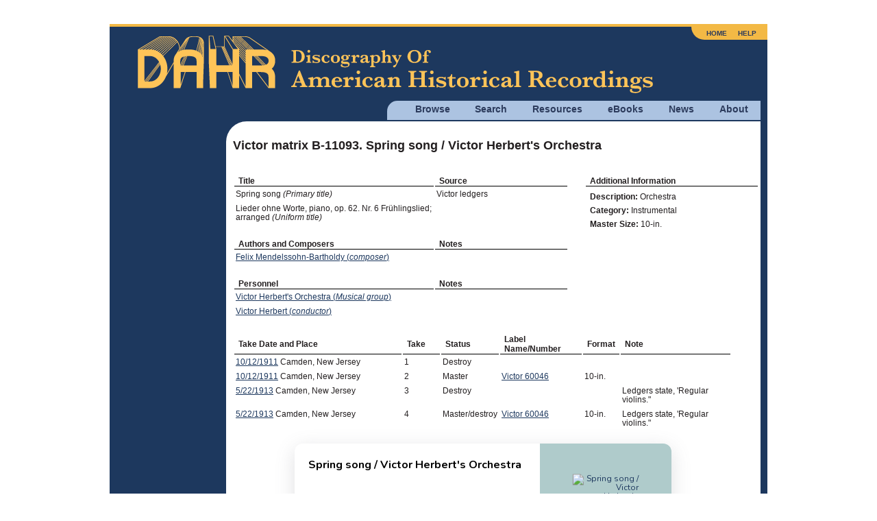

--- FILE ---
content_type: text/css
request_url: https://adp.library.ucsb.edu/themes/h5bp/player-plugin/css/audio-player.css?v=1767975969
body_size: 1522
content:
/*
 * Audio player styles (unconditional)
 */
.flex {
    display: flex;
}
.flex-on-desktop, .flex-on-embed {
    display: block;
}
.align-items-center {
    align-items: center;
}
.space-around {
    justify-content: space-around;
}
.hidden {
  display: none !important;
  visibility: hidden;
}
.inline {
    display: none;
}
.inline textarea {
    width: 380px;
    height: 100px;
}
.fa-lg {
    padding-right: .25em;
}
.fa-volume-up {
    padding-right: 1em;
}
.fa-step-backward {
    padding-right: 0;
}
.fa-lg {
    padding-right: 5px;
}
.inline {
    display: none;
}
.inline textarea {
    width: 380px;
    height: 100px;
}
.audio-wrapper {
    width: 550px;
    margin: 15px auto;
    border-radius: 12px;
    z-index: 2;
    background-color: #fff;
    box-shadow: rgba(100, 100, 111, 0.2) 0px 7px 29px 0px;
    color: white;
    overflow: hidden;
    font-family: 'Nunito', sans-serif;
    font-size: 12px;
    color: #000;
}

.audio-wrapper .audio-controls .left {
    width: 65%;
}
.audio-wrapper .audio-controls .right {
    width: 35%;
}
.audio-wrapper h3 {
    font-family: 'Nunito', sans-serif;
    width: auto;
    line-height: 1.4;
    font-size: 16px;
    color: #000;
    margin: 0 0 10px;
    display: -webkit-box;
    -webkit-line-clamp: 2;
    -webkit-box-orient: vertical;  
    overflow: hidden;
}
.audio-wrapper .audio-controls > div {
    display: inline-block;
    vertical-align: middle;
}

.audio-wrapper button {
    background-color: #fff;
    color: #666;
    border: none;
    padding-left: 5px;
    padding-right: 5px;
    cursor: pointer;
}
.audio-wrapper button svg {
    width: 20px;
    height: 20px;
}
.audio-wrapper button:hover svg {
    stroke: #000;
}
.audio-wrapper a {
    color: #000;
    text-decoration: none;
}
.audio-wrapper .right a {
    padding: 0;
    display: block;
    position: absolute;
    top: 50%;
    left: 50%;
    transform: translate(-50%, -50%);
    -webkit-transform: translate(-50%, -50%);
}
.audio-wrapper .right .blur {
    background: #9CBEBE;
    right: 0;
    position: absolute;
    top: 0;
    bottom: 0;
    left: 0;
    opacity: 0.8;
}
.audio-wrapper a:hover {
    text-decoration: underline;
}
.audio-wrapper p a {
    text-decoration: underline;
}
.audio-embed-header {
    border-bottom: 1px solid #000;
    font-size: 1.3em;
    padding: .3em 0;
    text-align: center;
}

/* sliders */
.audio-wrapper input {
    width: 100px;
}
.audio-wrapper .buttons {
    text-align: right;
    margin: -25px 0 25px;
}
.audio-wrapper .playback-controls,
.audio-wrapper .volume-controls {
    display: flex;
    align-items: center;
    margin: 0 10px 20px;
}
.audio-wrapper .playback-controls {
    margin: 29px auto 15px;
}
.audio-wrapper .volume-controls {
    margin: 0;
}
.audio-wrapper .volumeSlider[orient=vertical] {
    writing-mode: bt-lr; /* IE */
    -webkit-appearance: slider-vertical; /* WebKit */
    width: 5px;
    height: 60px;
    padding: 0 5px;
    /* for IE 9 */
    box-sizing: content-box;
    margin-left: 13px;
    /* added by cylinders.js if not IE 9 */
    /* height: 10px; */
}
.audio-wrapper .volumeSlider[orient=vertical]::-webkit-slider-thumb,
.audio-wrapper .volumeSlider[orient=vertical]::-moz-slider-thumb {
    writing-mode: bt-lr; /* IE */
    -webkit-appearance: slider-vertical; /* WebKit */
    width: 8px;
    height: 100px;
    padding: 0 5px;
    background-color: #ebebeb;
    border-radius: 100%;
    cursor: pointer;
}
.audio-wrapper .volumeSlider::-moz-range-track {
    border: none;
    background: #003660 !important;
}
.audio-wrapper .volumeSlider:hover::-moz-range-track {
    border: none;
    background: #04859B !important;
} 
.audio-wrapper .volumeSlider::-moz-range-thumb {
    background: #ebebeb;
    border-radius: 100%;
    cursor: pointer;
}
.audio-wrapper .bar {
    width: 100%;
    position: relative;
    background-color: #ebedf0;
    margin: 10px;
}
.audio-wrapper .barProgress {
    position:absolute;
    background-color: #0d47a1;
}
.audio-wrapper .bar,
.audio-wrapper .barProgress {
    height:5px;
    border-radius: 4px;
}
.audio-wrapper .currentTime {
    font-weight: 700;
    padding: 5px 0 4px 0;
}
.audio-wrapper .durationDisplay {
    font-weight: 700;
    padding: 5px 0 4px 0;
}
.audio-wrapper .audio-credit p {
    margin-bottom: 10px;
    color: #000;
    font-weight: bold;
    line-height: 1.1em;
}
img {
    max-width: 100%;
}
.audio-source-logo {
    max-height: 48px;
}
.hidden {
  display: none !important;
  visibility: hidden;
    }

@media screen and (min-width: 48em) {
    .flex-on-embed, .flex-on-desktop {
        display: flex;
    }

    .detail-audio {
        width: 75%;
        border-radius: 5px;
    }
    .track-info,
    #site-introduction {
        width: 67.1%;
        position: absolute;
        border-right: 5px solid white;
    }
    .track-info {
        bottom: 0;
    }
    .audio-wrapper .audio-controls .left {
        width: 65%;
    }
    .audio-wrapper .audio-controls .right {
        width: 35%;
        text-align: right;
        position: relative;
        overflow: hidden;
    }
    .audio-wrapper .audio-controls .right img {
        object-fit: cover;
        width: 140px;
        height: 140px;
        max-width: inherit;
    }
}

@media screen and (min-width: 300px) and (max-width: 575px) {
    .flex-on-embed {
        display: flex;
    }
    .audio-wrapper {
        width: 100%;
    }
    .audio-wrapper .audio-controls .left {
        width: 65%;
    }
    .audio-wrapper .audio-controls .right {
        width: 35%;
        text-align: right;
        position: relative;
        overflow: hidden;
    }
    .audio-wrapper .audio-controls .right img {
        object-fit: cover;
        width: 140px;
        height: 140px;
        max-width: inherit;
    }
    .audio-holder {
        display: block !important;
    }
    .pitchTempoCtrls {
        width: 100% !important;
        display: flex !important;
        margin: 0 15px 0 0 !important;
        justify-content: space-between;
    }
    .pitchSec, .tempoSec {
        width: 50%;
    }
    .audio-wrapper .bar {
        width: 100% !important;
    }
    .tempoSec {
        margin: 0 0 0 -1px !important;
    }
}

@media screen and (max-width: 360px){
    .button-holder {
        flex-direction: column;
    }
    .button-holder > div {
        margin-bottom: 10px;
    }
    .pitchTempoCtrls {
        margin: 0 !important;
    }
    .audio-wrapper .bar {
        width: 34%;
    }
}

--- FILE ---
content_type: text/css
request_url: https://adp.library.ucsb.edu/themes/h5bp/player-plugin/css/style.css
body_size: 1153
content:
*:focus {
    outline: none;
}
.pt-controls {
    display: inline-block;
}
.pt-controls .label{
    font-size: 11px;
}

.pt-controls div {
    float: left;
    margin-left: 5px;
}

.pt-controls div input {
    vertical-align: middle;
}
.collection img{
    width: 100%;
}
a.reset{
    font-size: 10px;
}
.pitchTempoCtrls {
    display: flex;
    width: 100%;
    margin-right: 10px;
}
.pitchSec .lbl,
.tempoSec .lbl {
    font-family: "Nunito", sans-serif;
    display: block;
    font-size: 11px;
    font-weight: normal;
    color: #000;
    margin-right: 10px;
    position: absolute;
    top: -6px;
    left: 3px;
    background: #fff;
    padding: 0 5px;
}
.pitchSec .lbl .reset, 
.tempoSec .lbl .reset {
    position: absolute;
    bottom: -18px;
    left: 2px;
    opacity: 0;
    visibility: hidden;
}
.pitchSec .lbl .reset a, 
.tempoSec .lbl .reset a {
    border: none;
    padding: 0;
}
.pitchSec:hover .reset, .tempoSec:hover .reset {
    opacity: 1;
    visibility: visible;
}
.pitchSec .lbl .reset a:hover, 
.tempoSec .lbl .reset a:hover {
    background: transparent !important;
}
.pitchTempoCtrls input[type=number]{
    width: 100%;
    height: 38px;
    border: 1px solid #ebedf0;
    font-size: 11px;
    padding: 2px 6px;
    border-radius: 8px 0 0 8px;
}
.TempoShiftSlider {
    border-radius: 0 8px 8px 0 !important;

}
.pitchTempoCtrls input[type=number]::-webkit-inner-spin-button, 
.pitchTempoCtrls input[type=number]::-webkit-outer-spin-button {  
   opacity: 1;
}
.pitchSec,
.tempoSec {
    display: flex;
    align-items: center;
    position: relative;
    margin: 0;
    flex: 0 0 50%;
}
.tempoSec {
    margin-left: -1px;
}
.audio-holder {
    display: flex;
    padding: 20px 20px 5px;
}
.audio-holder > div {
    width: 100%;
}
.pitchTempoCtrls .reset a {
    font-size: 11px;
    font-weight: 600;
    color: #0d47a1;
}
.audio-credits {
    border-top: 1px solid #f3f3f3;
    display: flex;
    align-items: center;
    justify-content: space-between;
    padding: 0 20px 0 0;
}
.audio-credit-partner .collection img {
    width: 100px;
}
.audio-credit-partner .partner {
    font-size: 9px;
    font-weight: 600;
    margin-bottom: 6px;
}
.audio-credit-partner,
.audio-credit-sony {
    font-weight: 600;
    font-size: 9px;
    padding: 7px 20px;
}
.audio-credit-sony {
    font-weight: normal;
    padding: 0;
}
.audio-credit-partner .partner {
    margin-right: 1em;
}
.volume-controls {
    position: relative;
}
.volume-controls .volumeSlider {
    position: absolute;
    right: 5px;
    bottom: 100%;
    opacity: 0;
    visibility: hidden;
    transition: 0.3s all ease;
}
.volume-controls:hover .volumeSlider {
    opacity: 1;
    visibility: visible;
    transition: 0.3s all ease;
}
.button-holder {
    width: 90%;
    display: flex;
    padding: 0 20px;
    margin: 0 auto 20px;
}
.button-holder a, .button-holder button {
    background: transparent;
    padding: 10px;
    flex: 1;
    display: flex;
    align-items: center;
    justify-content: center;
    text-align: center;
    border: none;
    border-radius: 0;
}
.button-holder a:hover, .button-holder button:hover {
    text-decoration: none;
    background: #f3f5f7 !important;
    color: #000;
}
.button-holder a:focus, .button-holder button:focus {
    outline: none;
}
.button-holder a svg, .button-holder button svg {
    width: 13px;
    height: 13px;
    margin-right: 5px;
}

.minus-btn,
.plus-btn {
    position: absolute;
    right: 0;
    height: 50%;
    padding: 0 !important;
    width: 25px;
    border-left: 1px solid #ebedf0 !important;
    top: 0;
    font-size: 18px;
    line-height: 18px;
    font-weight: normal;
    font-family: 'Nunito';
    color: #000;
    cursor: pointer;
}
.plus-btn {
    top: auto;
    bottom: 0;
    border-top: 1px solid #ebedf0 !important;
    font-size: 12px;
    line-height: 12px;
}
.minus-btn:before {
    content: "";
    position: absolute;
    top: 8px;
    left: 8px;
    width: 5px;
    height: 5px;
    border-left: 1px solid #000;
    border-bottom: 1px solid #000;
    transform: rotate(135deg);
    -webkit-transform: rotate(135deg);
    cursor: pointer;
}
.plus-btn:before {
    content: "";
    position: absolute;
    top: 3px;
    left: 8px;
    width: 5px;
    height: 5px;
    border-left: 1px solid #000;
    border-bottom: 1px solid #000;
    transform: rotate(-45deg);
    -webkit-transform: rotate(-45deg);
    cursor: pointer;
}
input::-webkit-outer-spin-button,
input::-webkit-inner-spin-button {
  -webkit-appearance: none;
  margin: 0;
}

/* Firefox */
input[type=number] {
  -moz-appearance: textfield;
}

/* Firefox */
input[type=number] {
  -moz-appearance: textfield;
}
.lightbox { 
    display: none;
    
}
.lightbox textarea {
    height: 155px;
    width: 461px;
    border:0px
}
.button-holder a.download-btn {
    border-radius: 8px 0 0 8px;
}
.button-holder a.embed-btn {
    border-radius: 0;
    border-left: 1px solid #ebedf0;
    background: transparent;
}
.button-holder > div {
    flex: 1;
    display: flex;
}
.button-holder > div.buttons-box {
    border: 1px solid #ebedf0;
    border-radius: 8px;
}

--- FILE ---
content_type: text/css
request_url: https://adp.library.ucsb.edu/themes/h5bp/css/sections.css?v=1767975968
body_size: 50449
content:
@charset "UTF-8";
/* normalize 1.1 styles were here; moved to separate sheet for easier updating. DRR Feb 20, 2023. */
/*560px*/
/*600px*/
/*800px*/
/*1200px*/
/*1024px*/
/* ==========================================================================
   HTML5 Boilerplate styles - h5bp.com (generated via initializr.com)
   ========================================================================== */
:root {
  --black: black;
  --white: #ffffff;
  --blue: #7bb4fb;
/*  --lightblue: rgba(202, 211, 233, 0.3);*/
  --lightblue: #ACC3E1;
  --verylightblue: rgba(202, 211, 233, 0.12);
  --darkblue: #2c3b5c;
  --magenta: magenta;
  --yellow: #eec35d;
  --gray: rgba(0, 0, 0, 0.5);
  --lightgray: rgba(0, 0, 0, 0.2);
  --darkgray: rgba(0, 0, 0, 0.85);
}

html,
button,
input,
select,
textarea {
  color: #222;
}

::-moz-selection {
  background: #b3d4fc;
  text-shadow: none;
}

::selection {
  background: #b3d4fc;
  text-shadow: none;
}

hr {
  display: block;
  height: 1px;
  border: 0;
  border-top: 1px solid #ccc;
  margin: 1em 0;
  padding: 0;
}

img {
  vertical-align: middle;
}

fieldset {
  border: 0;
  margin: 0;
  padding: 0;
}

textarea {
  resize: vertical;
}

.chromeframe {
  margin: 0.2em 0;
  background: #ccc;
  color: #000;
  padding: 0.2em 0;
}

/* ==========================================================================
   Author's custom styles
   ========================================================================== */

.align-items-center {
  align-items: center;
}

.border-bottom-lightblue {
  border-bottom: 2px solid var(--lightblue);
  margin-bottom: 1em;
  padding-bottom: 1em;
}

.border-top-lightblue {
  border-top: 2px solid var(--lightblue);
  margin-top: 1em;
  padding-top: 1em;
}

.detail h4 {
  border-bottom: 1px solid #231F20;
  margin-bottom: 3px;
  font-weight: bold;
}

.flex {
  display: flex;
}

.flex-on-desktop {
    display: block;
}

.justify-content-center {
  justify-content: center;
}

.space-between {
  justify-content: space-between;
}

.no-wrap {
/*  white-space: nowrap;*/
/* only on desktop, will that be a problem? DRR nov 16 2024  */
}

.space-between {
  justify-content: space-between;
}

.submit_button.no-top-margin {
  margin: 0 5px; /* Silly, I know. It helps with styling submit button on slider. -DRR aug-28-2024 */
}

.text-align-center {
  text-align: center;
}

/* ==========================================================================
   Helper classes
   ========================================================================== */
.ir {
  background-color: transparent;
  border: 0;
  overflow: hidden;
  *text-indent: -9999px;
}

.ir:before {
  content: "";
  display: block;
  width: 0;
  height: 100%;
}

.hidden {
  display: none !important;
  visibility: hidden;
}

.visuallyhidden {
  border: 0;
  clip: rect(0 0 0 0);
  height: 1px;
  margin: -1px;
  overflow: hidden;
  padding: 0;
  position: absolute;
  width: 1px;
}

.visuallyhidden.focusable:active,
.visuallyhidden.focusable:focus {
  clip: auto;
  height: auto;
  margin: 0;
  overflow: visible;
  position: static;
  width: auto;
}

.invisible {
  visibility: hidden;
}

.inline-block {
  display: inline-block;
}
/* ==========================================================================
   Print styles
   ========================================================================== */
@media print {
  * {
    background: transparent !important;
    color: #000 !important;
    /* Black prints faster: h5bp.com/s */
    box-shadow: none !important;
    text-shadow: none !important;
  }

  a,
a:visited {
    text-decoration: underline;
  }

  /*a[href]:after {
      content: " (" attr(href) ")";
  }*/
  abbr[title]:after {
    content: " (" attr(title) ")";
  }

  /*
   * Don't show links for images, or javascript/internal links
   */
  .ir a:after,
a[href^="javascript:"]:after,
a[href^="#"]:after {
    content: "";
  }

  pre,
blockquote {
    border: 1px solid #999;
    page-break-inside: avoid;
  }

  thead {
    display: table-header-group;
    /* h5bp.com/t */
  }

  tr,
img {
    page-break-inside: avoid;
  }

  img {
    max-width: 100% !important;
  }

  @page {
    margin: 0.5cm;
  }
  p,
h2,
h3 {
    orphans: 3;
    widows: 3;
  }

  h2,
h3 {
    page-break-after: avoid;
  }
}
.audio-only-right {
  float: right;
}

.audio-only-left {
  float: left;
}

.audio-only-clear {
  clear: both;
}

.new-filter-group {
  margin-top: 1em;
}

a {
  color: #1d385e;
}

.form ol li {
  margin-bottom: 20px;
}

/* LAYOUT */
body {
  background-color: white;
  line-height: 1.2em;
  font-family: "HelveticaNeue-Light", "Helvetica Neue Light", "Helvetica Neue", Helvetica, Arial, "Lucida Grande", sans-serif;
  font-weight: normal;
  margin: 0;
  padding: 0;
  width: 100%;
}

p {
  margin: 0.4em 0;
}

img {
  max-width: 100%;
}

.errorMessage {
  color: red;
  font-weight: bold;
}

body.places #wrap {
  width: 100%;
}

body.places footer {
    width: auto;
    float: none;
}

body.places #main {
  display: flex;
  flex-direction: row-reverse;
  justify-content: flex-end;
}

body.places #main #content {
  float: none;
  padding: 25px;
  min-width:  1200px;
}

#wrap {
  margin: 0 auto;
  position: relative;
  border-top: 4px solid #f3b945;
  background: #1d385e;
  color: #FFFFFF;
  padding-left: 10px;
}

header nav {
  display: none;
}

header nav.is-active {
  display: block;
}

.logo a img {
  width: 80%;
}

.mobile-menu {
  background-color: var(--darkblue);
  float: right;
  padding: 0.65em 0.65em 0 0;
}

#main {
  clear: both;
  width: 100%;
  background: #1d385e;
}
#main #content {
  min-height: 500px;
  margin-right: 10px;
  padding: 25px 10px;
  background: #FFFFFF;
  color: #231F20;
  font-size: 11px;
}
#main #content.text-content p a {
  color: #1d385e;
}
#main #content p {
  line-height: 1.1em;
}
#main #content p a {
  color: #231F20;
}
#main #content p a.blue-link {
  color: #1d385e;
}
#main #content h1 {
  line-height: 1.2em;
}
#main aside {
  background: #1d385e;
  text-align: center;
}
#main aside p {
  font-size: 12px;
  line-height: 13px;
}

#main aside label {
  font-size: 12px;
  font-weight: bold;
  display: block;
}
#main aside select {
  background: #FFFFFF;
  font-size: 12px;
  margin-bottom: 10px;
  width: 130px;
}

#Matrix_page {
  max-width: 80%
}

footer {
  background: #FFFFFF;
  border: 10px solid #1d385e;
  color: #231F20;
  font-size: 10px;
  margin-bottom: 1em;
  padding: 10px;
}

footer img {
  width: 70%;
}

footer p {
  margin: 0;
  line-height: 1.2em;
}

footer a {
  color: #231F20;
  text-decoration: none;
}

footer a:hover {
  text-decoration: underline;
}

#footer-left, #footer-right {
  flex: 0 1 auto;
}

#footer-right {
  text-align: right;
}

#content.talent-detail h3 {
  font-size: 1.8em;
  border-bottom: 1px solid black;
  width: 100%;
  padding-bottom: 0.5em;
  margin: 0 0 15px 0;
}
#content.talent-detail h3.no-underline {
  border-bottom: 0;
}
#content.talent-detail section {
  margin-bottom: 30px;
  overflow: hidden;
}
#content.talent-detail .bio-section {
/*  display: flex;*/ /*  see responsive.css */
  margin-bottom: 20px;
  position: relative;
}
#content.talent-detail .bio-section .bio-photo {
  width: 100%;
  margin: 0;
}
#content.talent-detail .bio-section .bio-photo figure {
  width: 100%;
  margin: 0;
}
#content.talent-detail .bio-section .bio-photo figcaption {
  font-style: italic;
}
#content.talent-detail .bio-section .bio-photo figcaption a {
  color: #1d385e;
}
#content.talent-detail .bio-section .bio-content {
}
#content.talent-detail .bio-section .bio-content.collapsed {
  max-height: 265px;
  overflow: hidden;
  position: relative;
}
#content.talent-detail .bio-section .bio-content.collapsed:after {
  display: block;
  position: absolute;
  bottom: 0;
  width: 100%;
  content: " ";
  height: 20px;
  background: -moz-linear-gradient(top, rgba(255, 255, 255, 0) 0, #fff 100%);
  background: -webkit-gradient(linear, left top, left bottom, color-stop(0, rgba(255, 255, 255, 0)), color-stop(100%, #fff));
  background: -webkit-linear-gradient(top, rgba(255, 255, 255, 0) 0, #fff 100%);
  background: -o-linear-gradient(top, rgba(255, 255, 255, 0) 0, #fff 100%);
  background: -ms-linear-gradient(top, rgba(255, 255, 255, 0) 0, #fff 100%);
  background: linear-gradient(top, rgba(255, 255, 255, 0) 0, #fff 100%);
  filter: progid:DXImageTransform.Microsoft.gradient(startColorstr="#00ffffff", endColorstr="#ffffff", GradientType=0);
}
#content.talent-detail .bio-section .bio-content.collapsed ul.show-more-links {
  display: none;
}
#content.talent-detail .bio-section .bio-content.collapsed ~ ul.show-more-links.long {
  display: block;
}
#content.talent-detail .bio-section .bio-content.short ul.show-more-links li.right {
  display: none;
}
#content.talent-detail .bio-section .bio-content.short ul.show-more-links.long li.right {
  display: block;
}
#content.talent-detail .bio-section .bio-content p {
  line-height: 1.5em !important;
}
#content.talent-detail .bio-section ul.show-more-links {
  margin: 0 0 0 6px;
  list-style: none;
  padding: 0;
  display: block;
}
#content.talent-detail .bio-section ul.show-more-links li.right {
  text-align: right;
}
#content.talent-detail .bio-section ul.show-more-links.long {
  display: none;
}
#content.talent-detail .bio-section.landscape .bio-photo {
  width: 250px;
}
#content.talent-detail .bio-section.landscape .bio-content, #content.talent-detail .bio-section.landscape ul {
/*  width: 425px;*/
}
#content.talent-detail .bio-section.none .bio-content, #content.talent-detail .bio-section.none ul {
/*  width: 690px;*/
}
#content.talent-detail .dates-roles-section p {
  line-height: 1.6em !important;
}
#content.talent-detail .dates-roles-section p span {
  font-weight: bold;
}
#content.talent-detail .talent-links-section {
  display: flex;
  justify-content: space-between;
}
#content.talent-detail .talent-links-section .favicon {
  position: relative;
  margin-bottom: 2px;
  padding: 4px 0 0 22px;
}
#content.talent-detail .talent-links-section .favicon:before {
  content: "";
  height: 16px;
  width: 16px;
  position: absolute;
  top: 3px;
  left: 0;
  background-size: contain;
}
#content.talent-detail .talent-links-section .favicon.viaf:before {
  background-image: url([data-uri]);
}
#content.talent-detail .talent-links-section .favicon.wikidata:before {
  background-image: url([data-uri]);
}
#content.talent-detail .talent-links-section .favicon.lcnar:before {
  background-image: url("[data-uri]");
}
#content.talent-detail .talent-links-section .favicon.musicbrainz:before {
  background-image: url("[data-uri]");
}
#content.talent-detail .talent-links-section .favicon.allmusic:before {
  background-image: url("[data-uri]");
}
#content.talent-detail .talent-links-section .favicon.discogs:before {
  background-image: url("[data-uri]");
}
#content.talent-detail .talent-links-section .favicon.apple-music:before {
  background-image: url("[data-uri]");
}
#content.talent-detail .talent-links-section .favicon.spotify:before {
  background-image: url("[data-uri]");
}
#content.talent-detail .talent-links-section .favicon.wikipedia:before {
  background-image: url("[data-uri]");
}
#content.talent-detail .talent-links-section .favicon.isni:before {
  background-image: url("[data-uri]");
}
#content.talent-detail .talent-links-section .favicon.getty-ulan:before {
  background-image: url("[data-uri]");
}
#content.talent-detail .talent-links-section .favicon.fast:before {
  background-repeat: no-repeat;
  background-image: url("[data-uri]");
}
#content.talent-detail .talent-links-section .favicon.rilm:before {
  background-repeat: no-repeat;
  background-image: url("[data-uri]");
}
#content.talent-detail .talent-links-section .favicon.rism:before {
  background-repeat: no-repeat;
  background-image: url("[data-uri]");
}
#content.talent-detail .talent-links-section .favicon.grove:before {
  background-repeat: no-repeat;
  background-image: url("[data-uri]");
}
#content.talent-detail .talent-links-section .favicon.imdb:before {
  background-repeat: no-repeat;
  background-position: left center;
  background-image: url("[data-uri]");
}
#content.talent-detail .talent-links-section .favicon.imslp:before {
  background-repeat: no-repeat;
  background-position: left center;
  background-image: url("[data-uri]");
}
#content.talent-detail .talent-links-section .favicon.britannica:before {
  background-repeat: no-repeat;
  background-position: left center;
  background-image: url("[data-uri]");
}

#content.talent-detail .talent-links-section .external-resources {
  width: 27%;
}
#content.talent-detail .talent-links-section .open-data-sources {
  width: 68%;
}
#content.talent-detail .talent-links-section.single .external-resources, #content.talent-detail .talent-links-section.single .open-data-sources {
  width: 100%;
}
#content.talent-detail .recording-section h3 span {
  font-size: 0.6em;
}
#content.talent-detail .recording-section .detail-data {
  margin-bottom: 2.5em;
}
#content.talent-detail .recording-section .detail-data .size {
  width: 20px;
}
#content.talent-detail .recording-section .detail-data .audio-icon {
  background-position: center;
}
#content.talent-detail .recording-section .yiiPager {
  display: inline-block;
  margin-left: 15px;
}
#content.talent-detail .recording-section .yiiPager li a {
  border-color: #1d385e;
  color: #1d385e;
  font-size: 14px;
  font-weight: normal;
}
#content.talent-detail .recording-section .yiiPager li.selected a {
  color: #FFFFFF;
}

.adp-list {
  clear: both;
  margin-top: 20px;
  font-size: 9px;
}

.adp-list th {
  white-space: wrap;
  text-align: left;
}

.adp-list td, .adp-list th {
  padding: 0.3em 0.3em 0.8em;
  line-height: 1.1em;
  vertical-align: top;
}

.adp-list a {
  color: #1d385e;
}

.adp-list thead {
  border-bottom: 1px solid #231F20;
}

.adp-list tr.even {
  background-color: #ebebeb;
}

#main .matrix-list {
  min-height: 600px;
}

/** matrix detail **/
.matrix-detail h1 {
  margin: 0 0 20px;
}
.matrix-detail .nav-buttons {
  display: flex;
  flex-direction: row;
  justify-content: center;
  margin-bottom: 1em;
  width: 100%;

}

#content.matrix-detail #info-left table.detail-data a.collapse-data {
  top: 20px;
}

.matrix-detail #info-left table.detail-data td.composer-statement {
  padding-top: 20px;
}

.matrix-detail #info-right {
margin-left: 0;
margin-top: 1em;
}

.matrix-detail #takes {
  clear: both;
  padding-top: 20px;
}
.matrix-detail #takes table {
  max-width: 730px;
  position: relative;
}
.matrix-detail .send-message {
  margin-top: 30px;
}

.object-detail table.detail-data {
  margin-bottom: 20px;
}

.object-detail h3.underline {
  border-bottom: 1px solid black;
}

.object-detail .marc-content {
  display: none;
}

#detail-footer {
  margin-top: 20px;
  width: 100%;
}

#detail-footer .footer-link {
  width: 120px;
}

#detail-footer .footer-link.right {
  text-align: right;
}

#detail-footer .addthis_toolbox {
  width: 215px;
  margin: 0;
  text-align: center;
}

#detail-footer .addthis_32x32_style .dummy .at300bs, #detail-footer .addthis_32x32_style .at300bs, #detail-footer .addthis_32x32_style .at15t {
  display: inline-block;
  margin: 0 2px;
}

#detail-footer #worldcat {
  width: 215px;
  margin-top: 15px;
  text-align: center;
}

#detail-footer #worldcat a {
  color: #1d385e;
}

#detail-footer #worldcat p {
  width: 215px;
}

#detail-footer #footer-center {
  width: 215px;
  margin: 0 auto;
}

#main #content.resources p a {
  color: #1d385e;
}

.resources #detail-footer .share {
  margin: 0 auto;
  width: 215px;
}

.resources.text-content img {
  padding-bottom: 15px;
}

.resources.text-content img#float-left {
  padding-right: 15px;
}

.resources.text-content img#float-right {
  padding-left: 15px;
}

table.detail-data {
  width: 100%;
}

table.detail-data td {
  padding: 0.3em 2px;
  vertical-align: top;
  line-height: 1.1em;
}

table.detail-data tr:first-child th {
  padding-top: 0;
}

table.detail-data th {
  border-bottom: 1px solid black;
  text-align: left;
  padding: 20px 6px 0;
  position: relative;
  line-height: 1.2em;
}

 .additional-information-heading {
  border-bottom: 1px solid black;
  display: inline-block;
  font-weight: bold;
  text-align: left;
  padding: 0 0 0 6px;
  position: relative;
  line-height: 1.2em;
  width: 100%;
}

table.detail-data a {
  color: #1d385e;
}

table.detail-data.recording-other {
  width: 80%;
}

table.detail-data.recording-other .object-info {
  width: 200px;
}

td.audio-icon {
  width: 14px;
}

.citation-wrapper {
  clear: both;
}

#content.basic-search h3 {
  font-size: 17px;
  margin-top: 0;
}

#content.basic-search section {
  margin-bottom: 50px;
}

ul.detail-additional-info {
  list-style: none;
  padding-left: 0;
  margin-top: 0;
}
ul.detail-additional-info li {
  line-height: 1.2em;
  padding: .5em 0 0 6px;
}

.date-browse {
  margin-right: 10px;
}

a.collapse-data {
  display: none;
  height: 68px;
  width: 68px;
  background: url("../static/data-table-less.png") no-repeat;
  overflow: hidden;
  text-indent: 110%;
  white-space: nowrap;
  position: absolute;
  right: -70px;
  top: 0;
  margin-top: -3px;
}
a.collapse-data.more {
  background-image: url("../static/data-table-more.png");
}

.letter-browse {
/*  width: 730px;*/
  font-size: 20px;
  font-weight: bold;
  line-height: 1.4em;
}
.letter-browse .primary {
  background-color: #ACC3E1;
  padding: .5em;
}
.letter-browse .primary a {
  color: #1d385e;
  padding-right: 5px;
}
.letter-browse .secondary {
  background: #b1b3b5;
  /* Old browsers */
  background: -webkit-gradient(linear, left top, left bottom, color-stop(50%, #b1b3b5), color-stop(100%, #ffffff));
  /* Chrome,Safari4+ */
  background: -ms-linear-gradient(top, #b1b3b5 50%, #ffffff 100%);
  /* IE10+ */
  background: linear-gradient(to bottom, #b1b3b5 50%, #ffffff 100%);
  /* W3C */
  padding: .5em;
}
.letter-browse .secondary a {
  color: #231F20;
  margin-right: .25em;
}
.letter-browse .tertiary {
  background-color: #f3b945;
  margin-bottom: .5em;
  padding: .5em;
}
.letter-browse .tertiary a {
  color: #231F20;
  margin-right: .25em;
}

#content.content-edit label {
  display: block;
}
#content.content-edit input, #content.content-edit select, #content.content-edit textarea {
  margin-bottom: 10px;
}

#main #content.oclc p a {
  color: #1d385e;
}

.grid-view {
  padding-top: 0;
}

.citation {
  display: none;
  line-height: 1.1em;
}

.chicago {
  display: block;
}

.byline {
  margin-bottom: 10px;
}

.featured-artist-date {
  padding-top: 72px;
  text-align: center;
}
.featured-artist-date h2 {
  font-size: 16px;
}
.featured-artist-date h3 {
  font-size: 15px;
  margin-top: -0.5em;
}
.featured-artist-date img {
  float: none;
}
.featured-artist-date p {
  padding-left: 0;
}
.featured-artist-date a {
  color: #FFFFFF;
}
.featured-artist-date figure {
  margin: 0 0 40px 0;
}
.featured-artist-date p.featured-date-text {
  text-align: left;
  padding: 0 5px;
}

.credits {
  margin-top: 30px;
}

.discography-status {
  clear: both;
}

figure {
  text-align: center;
}
figure a {
  color: #FFFFFF;
}
figure.talent-photo {
  margin-top: 90px;
}

.talent-audio {
  clear: both;
  padding-top: 5px;
}

.enter-date {
  margin-top: 10px;
}

.issued .audio-icon {
  background: url(../static/pressedonly.png);
  background-position: center top;
  background-repeat: no-repeat;
}

.audio-available .audio-icon {
  background-image: url(../static/audio-available.png);
  background-position: center top;
  background-repeat: no-repeat;
}

.news-excerpt {
  display: block;
  margin-bottom: 30px;
}

.news-list-title {
  font-size: 16px;
  font-weight: bold;
}

.news-list-image {
  max-width: 300px;
  display: block;
  margin: 15px 0;
}

.prev-next.talent-top {
  margin: 1em 0;
}

.no-results {
  text-align: center;
}
.no-results p {
  margin-bottom: 1.2em;
}

.talent-audio {
  clear: both;
  margin-top: 10px;
}

.ui-widget {
  font-family: "HelveticaNeue-Light", "Helvetica Neue Light", "Helvetica Neue", Helvetica, Arial, "Lucida Grande", sans-serif;
  font-size: 12px;
}

.glossary {
  cursor: pointer;
}

.talent-paragraph {
  margin-top: 1.2em;
}

.audio-heading {
  font-weight: bold;
  text-align: center;
  margin-top: 10px;
}

.audio-heading + iframe {
  min-height: 200px;
}

.youtube-embed {
  margin-top: 3em;
}

.youtube-embed iframe {
  margin: 20px auto;
  display: block;
  width: 420px;
}

.ia-embed {
  margin-top: 3em;
}

.ia-embed .ia-wrapper {
  margin: 0 auto;
  width: 100%;
  max-width: 650px;
}
.ia-embed .ia-wrapper:after {
  clear: both;
  content: "";
  display: block;
}

.ia-embed iframe {
  margin: 5px auto;
  display: block;
  width: 500px;
  float: left;
  vertical-align: top;
}

.ia-embed img {
  margin: 5px 5px;
  display: block;
  width: 140px;
  float: left;
  vertical-align: top;
}

.social-media-links {
  border-top: 4px solid #ACC3E1;
  margin-top: 1em;
  padding: 1em .5em;
}

.social {
  display: inline-block;
}

.social img {
  height: 36px;
  width: 36px;
}

.social img:hover {
  opacity: .8;
}

.space-around {
  justify-content: space-around;
}

#home-right hr {
  clear: both;
  display: block;
  margin-top: 1em;
}

#home-right img {
  height: auto;
  margin: 1em;
  max-width: 30%;
}

@media screen and (min-width:960px) {
  body {
    padding: 35px 0 15px;
  }

  .flex {
    display: flex;
  }

  .flex-on-desktop {
    display: flex;
  }

  .no-wrap {
    white-space: nowrap;
  }

  #wrap {
    width: 950px;
  }

  #main {
    display: flex;
    justify-content: space-between;
  }

  #main aside {
    order: 1;
    text-align: left;
    width: 150px;
  }

  #main #content {
    border-top-left-radius: 30px;
    order:2;
    width: 760px;
  }

  #main #content.content-index {
    float: none;
    width: auto;
  }
  #main #content.content-login {
    float: none;
    width: 100%;
  }

  .adp-list {
    font-size: 12px;
  }

  .detail-data td {
    padding: 0.3em 6px;
  }

  .matrix-detail #info-right {
    margin-left: 2em;
    margin-top: 0;
  }

  footer {
    margin: 0 auto;
    width: 920px;
  }

  footer img {
    width: auto;
  }

  header nav {
    display: block;
  }

  header nav ul {
    float: left;
    list-style: none;
  }

  header nav ul li {
    float: left;
    margin: 0 2em 0 0;
  }

  header nav ul li a {
    color: var(--yellow);
    text-decoration: none;
  }

  #home-left {
    width: 66%;
    float: left;
  }

  #home-right {
    width: 29%;
    float: right;
  }

  #home-right img {
    max-width: 100%;
    margin: 0;
  }

  .adp-list th {
    white-space: nowrap;
  }

  .news-excerpt {
    padding-right: 200px;
  }

  .nowrap {
    text-wrap: nowrap;
  }

  #main aside.matrix-list-aside {
    padding-top: 115px;
  }
  #main aside.object-list-aside {
    padding-top: 116px;
  }
  #main aside.talent-list-aside {
    padding-top: 169px;
  }
  #main aside.date-list-aside {
    padding-top: 81px;
  }

  #main #content {
    font-size: 12px;
  }

}


--- FILE ---
content_type: text/css
request_url: https://adp.library.ucsb.edu/themes/h5bp/css/forms.css?v=1767975968
body_size: 903
content:
/* forms.css */

input {
  border: 0;
}

input[type=text], input[type=password] {
  border: 1px solid #000000;
  margin-bottom: 10px;
}

label {
  display: block;
}

fieldset {
  border: 1px solid #ACC3E1;
  display: block;
  padding: 1em;
}

fieldset div label {
  display: inline-block;
  width: auto;
}

fieldset.fieldset-date div label {
  display: block;
  width: auto;
}

fieldset.fieldset-date input {
  margin-right: 1em;
}

label {
  display: block;
  width: auto;
}

input, select, checkbox {
  padding: .2em;
}

input[type="text"] {
  width: 90%;
}

input.slider-numeric-indicator[type=text] {
  margin: 0;
  margin-right: .5em;
  width: auto;
}

select {
  margin-bottom: 1em;
  width: 90%;
}

select.citation-format {
  width: auto;
}

.results-counter {
  font-size: 1.2em;
  font-weight: bold;
  margin: .5em 0;
  padding: .5em 0;
}

input[type="date" i] {
  border: 1px solid black;
  font-family: "HelveticaNeue-Light", "Helvetica Neue Light", "Helvetica Neue", Helvetica, Arial, "Lucida Grande", sans-serif;
}

.submit_button {
  border: 0;
  background: #ACC3E1;
  color: #1d385e;
  font-size: 14px;
  text-decoration: none;
  margin: 1em .2em 0;
  padding: 5px 10px;
  white-space: nowrap;
  border-radius: 5px;
  transition: background 250ms, color 250ms;
}

.submit_button.jump_left, .submit_button.jump-right, .submit_button.jump-first,  .submit_button.jump-previous,  .submit_button.jump-next, .submit_button.jump-last {
  font-size: 9px;
}

.submit_button.left {
  float: left;
}

.submit_button.right {
  float: right;
}

.submit_button:hover {
  background: #1d385e;
  color: #ACC3E1;
}

.submit_button:active {
  background: #1d385e;
  color: #ACC3E1;
  opacity: .7;
}

.submit_button.disabled, .submit_button.disabled:hover, .submit_button.disabled:active {
    background: var(--lightgray);
    color: var(--gray);
    opacity: 1;
}

input[type=text] {
  border: 1px solid #000000;
}

#search-form-2, #search-form-3 {
  display: none;
}

fieldset.fieldset-date {
  display: flex;
}

.master-types label, .master-types input {
  display: inline-block;
}

.checkbox-and-label input, .checkbox-and-label label {
  display: inline-block;
  vertical-align:middle;
}

.inline-checkboxes {
  display: flex;
  align-items: center;
  margin-bottom: .1em;
}

.inline-checkboxes label {
  line-height: 1.25;
  margin-left: .15em;
  margin-right: .75em;
}

.jump {
  font-weight: bold;
  display: flex;
  align-items: center;
}

.jump #slider {
  background: var(--lightblue);
  border: 1px solid #1d385e;
  display: inline-block;
  margin-right: 2em;
  min-width: 160px;
}

.jump #slider .ui-slider-handle {
  background: #ACC3E1;
  border: 1px solid #1d385e;
}

.jump input {
  padding: 5px 10px;
}

.jump .results-no-page {
  width: 100%;
  text-align: right;
}

@media screen and (min-width:960px) {

  fieldset.audio-source-fieldset {
    width: 330px;
  }

  input[type=text], input[type=password] {
    width: 350px;
  }

  [id^='search-form-'] fieldset input[type=text], [id^='search-form-'] fieldset input[type=password] {
    width: 90%;
  }

  [id^='search-form-'] fieldset.fieldset-date {
    width: 154px;
  }

  [id^='search-form-'] select {
    width: 358px;
  }

  [id^='search-form-'] fieldset, [id*=' search-form-'] fieldset {
    width: 330px;
  }

  .submit_button.jump_left, .submit_button.jump-right, .submit_button.jump-first,  .submit_button.jump-previous,  .submit_button.jump-next, .submit_button.jump-last {
    font-size: 14px;
  }

  .inline-checkboxes {
    display: flex;
    align-items: center;
  }
}


--- FILE ---
content_type: text/css
request_url: https://adp.library.ucsb.edu/themes/h5bp/css/typography.css?v=1767975968
body_size: 72
content:
/* 
    Document   : typography
    Created on : Aug 25, 2013, 11:47:17 AM
    Author     : mjbeaumont
    Description:
        Purpose of the stylesheet follows.
*/

section#main #content.text-content  p {
    line-height: 1.6em;
    margin: 1em 0;
}



--- FILE ---
content_type: application/javascript
request_url: https://adp.library.ucsb.edu/themes/h5bp/player-plugin/js/cylinder-audio.js
body_size: 3024
content:
(function() {
  "use strict";

  var isPlaying = false;
  var globalAudioContext = null;
  /*
   * classList.js: Cross-browser full element.classList implementation.
   * 1.1.20150312
   *
   * By Eli Grey, http://eligrey.com
   * License: Dedicated to the public domain.
   *   See https://github.com/eligrey/classList.js/blob/master/LICENSE.md
   */

  /*global self, document, DOMException */

  /*! @source http://purl.eligrey.com/github/classList.js/blob/master/classList.js */


  var wrappers = document.getElementsByClassName('audio-wrapper');
  // bail early if there are no audio players on the page:
  if (!wrappers.length) return;
  
  // Create a single global AudioContext for all players
  if (!globalAudioContext) {
    globalAudioContext = new(window.AudioContext || window.webkitAudioContext)();
  }
  
  // Process all audio elements to convert to blob URLs
  var audioElements = document.getElementsByTagName('audio');
  var audioCount = audioElements.length;
  
  // Process each audio element
  for (var i = 0; i < audioCount; i++) {
      var ae = audioElements[i];
      if(ae !== undefined) {
          // Check if this audio element has already been processed
          if (ae.src && ae.src.startsWith('blob:')) {
              console.log('Audio element already has blob URL, skipping:', ae.id);
              continue;
          }
          
          console.log('Processing audio element:', ae.id);
          
          // Use an IIFE to capture the current audio element
          (function(audioElement) {
              var req = new XMLHttpRequest();
              var file;
              req.open('GET', audioElement.src, true);
              req.responseType = 'arraybuffer';
              req.onload = function(e) {
                  var dataview = new DataView(e.currentTarget.response);
                  var bb = new Blob([dataview], { type: "audio/mp3" });
                  if ( window.webkitURL ) {
                      file = window.webkitURL.createObjectURL(bb);
                  } else if ( window.URL && window.URL.createObjectURL ) {
                      file = window.URL.createObjectURL(bb);
                  }
                  console.log("=======file--======", file)
                  console.log("Setting blob URL for audio element:", audioElement.id, "from", audioElement.src, "to", file);
                  audioElement.src = file;
                  console.log("====ae====", audioElement.src)
                  console.log("Audio element src after assignment:", audioElement.src);
              }
              req.onerror = function(e) {
                  console.error("Error loading audio file for element:", audioElement.id, e);
              }
              req.send();
          })(ae);
      }
  }

  // IE 9 form elements don't have .checkValidity() method
  var notIE9 = wrappers[0].getElementsByClassName('volumeSlider')[0].checkValidity;

  var n = wrappers.length;
  while (n--) {
    wrappers[n].getElementsByTagName('audio')[0]
      .addEventListener('loadedmetadata', setDurationDisplay, false);

    wrappers[n].getElementsByClassName('playButton')[0]
      .addEventListener('click', playPause, false);

    wrappers[n].getElementsByClassName('muteButton')[0]
      .addEventListener('click', muteUnmute, false);

    wrappers[n].getElementsByClassName('bar')[0]
      .addEventListener('click', jump, false);

    wrappers[n].getElementsByClassName('rewindButton')[0]
      .addEventListener('click', jumpToBeginning, false);

    wrappers[n].getElementsByClassName('TempoShiftSlider')[0]
    .addEventListener('input', changeTempo, false);

    wrappers[n].getElementsByClassName('PitchShiftSlider')[0]
    .addEventListener('input', window.changePitch, false);

    wrappers[n].getElementsByClassName('PitchShiftSlider')[0]
    .addEventListener('keydown', window.handlePitchInputKeydown, false);

    wrappers[n].getElementsByClassName('PitchShiftSlider')[0]
    .addEventListener('blur', window.handlePitchInputBlur, false);

    wrappers[n].getElementsByClassName('resetPitch')[0]
    .addEventListener('click', window.resetPitch, false);

    wrappers[n].getElementsByClassName('resetTempo')[0]
    .addEventListener('click', resetTempo, false);

    // var dFile = document.getElementsByClassName('downloadFile');
    // if (dFile.length){
    //   wrappers[n].getElementsByClassName('downloadFile')[0].children[0]
    //     .addEventListener('click', gaDownload, false);
    // }
    if (wrappers[n].getElementsByClassName('embedbtn').length) {
      wrappers[n].getElementsByClassName('embedbtn')[0]
      .addEventListener('click', embedPopup, false);
    }
    // if (wrappers[n].getElementsByClassName('download').length) {
    //   wrappers[n].getElementsByClassName('download')[0].children[0]
    //     .addEventListener('click', gaDownload, false);
    // }

    var vol = wrappers[n].getElementsByClassName('volumeSlider')[0];
    // vol.addEventListener('mousemove', setVolume, false);
    // if (notIE9) vol.style.height = '10px';
  }

  function controller(className, audio) {
    return audio.parentNode.getElementsByClassName(className)[0];
  }

  function getAudioElement(node) {
    var wrapperElement = node.parentNode;
    while (!wrapperElement.classList.contains("audio-wrapper")) {
      wrapperElement = wrapperElement.parentNode;
    }
    return wrapperElement.getElementsByTagName('audio')[0];
  }

  //// LISTENER FUNCTIONS
  ///

  function embedPopup() {
    $.featherlight($("#fl1"), {})
  }

  function setDurationDisplay(e) {
    var track = e.target;
    var minutes = parseInt(track.duration/60);
    var seconds = parseInt(track.duration%60);
    var addzero = (seconds < 10) ? "0" : "";
    controller('durationDisplay', track).innerHTML = minutes + ':' + addzero + seconds;
  }

  function playPause(e) {
    var track = getAudioElement(e.target);

    // interval to update the currentTime and barProgress
    var updateTime;

    if(!track.paused && !track.ended){
      gaPause();
      // Suspend global AudioContext if it exists
      if(globalAudioContext) {
        globalAudioContext.suspend();
      }
      track.pause();
      controller('playButton', track).innerHTML = '<i data-feather="play"></i>';
      feather.replace();
      window.clearInterval(updateTime);

    } else {
      gaPlay();
      // Resume global AudioContext if it exists
      if(globalAudioContext) {
        globalAudioContext.resume();
      }
      track.play();
      controller('playButton', track).innerHTML = '<i data-feather="pause"></i>';
      feather.replace();

      updateTime = setInterval(function (){
        var curTime = controller('currentTime', track);

        if(!track.ended){
          var playedMinutes = parseInt(track.currentTime/60);
          var playedSeconds = parseInt(track.currentTime%60);
          var addzero = (playedSeconds < 10) ? "0" : "";
          curTime.innerHTML = playedMinutes + ':' + addzero + playedSeconds;

          var size = parseInt(track.currentTime*100/track.duration);
          controller('barProgress', track).style.width = size + "px";

        } else if (track.ended){
          curTime.innerHTML = "0:00";
          this.innerHTML = '<i data-feather="play"></i>';
          feather.replace();

          controller('barProgress', track).style.width = "0px";
          window.clearInterval(updateTime);
        }
        // milliseconds for setInterval
      }, 100);
    }
  }

  function muteUnmute(e) {
    var track = getAudioElement(e.target);
    if (track.muted === true){
      track.muted = false;
      controller('muteButton', track).innerHTML = '<i data-feather="volume-2"></i>';
      feather.replace();
    } else {
      track.muted = true;
      controller('muteButton', track).innerHTML = '<i data-feather="volume-x"></i>';
      feather.replace();
    }
  }

  function jump(e) {
    var track = getAudioElement(e.target);

    // offset is the number of pixels between the left edge of the
    // element from which the event originates (`this`, or <div
    // class="bar">) and the mouse at the time of the click.
    //
    // every browser should have offsetX, but fallback to layerX just in case
    //
    // https://developer.mozilla.org/en-US/docs/Web/API/MouseEvent/offsetX
    // https://developer.mozilla.org/en-US/docs/Web/API/UIEvent/layerX
    var offset = e.offsetX || e.layerX;

    // <div class="bar"> is 100 pixels wide, so if offset is 50, that
    // means the user clicked halfway along the bar.  This allows us
    // to calculate where to jump to in the audio.
    //
    // For example, if a track is 200 seconds, track.duration/100 will
    // be 2.  Multiply that by 50, and we get 100 seconds, or halfway
    // through the track.
    var newtime = offset * track.duration / 100;
    track.currentTime = newtime;

    // Match this change visually by updating the width of <div class="barProgress">
    controller('barProgress', track).style.width = offset + 'px';
  }

  function jumpToBeginning(e) {
    var track = getAudioElement(e.target);
    track.currentTime = 0;
    controller('barProgress', track).style.width = 0 + 'px';
  }

  function setVolume(e) {
    var track = getAudioElement(e.target);
    track.volume = controller('volumeSlider', track).value / 100;
  }

  function gaPlay() {
    gaSend("play");
  }

  function gaPause() {
    gaSend("pause");
  }

  function gaDownload() {
    gaSend("download");
  }

  function gaSend(action) {
    // Bail unless Google Analytics is loaded
    if (typeof gtag === 'undefined') return;
    gtag('event', 'adp_audio_player', {
      'event_action': action,
      'screen_name': window.location.href
    });
  }

  function changeTempo(e) {
      // var info = document.getElementById("TempoShiftLabel");
      var tmps = parseFloat(e.target.value);
      
      // Find the audio element within the same audio wrapper
      var wrapperElement = e.target.parentNode;
      while (!wrapperElement.classList.contains("audio-wrapper")) {
        wrapperElement = wrapperElement.parentNode;
      }
      var audio = wrapperElement.getElementsByTagName('audio')[0];
      audio.playbackRate = tmps;
  };

  function resetTempo(e) {
    var track = getAudioElement(e.target);
    var tmps = parseFloat(1);
    track.playbackRate = tmps;

    // Find the tempo slider within the same audio wrapper
    var wrapperElement = track.parentNode;
    while (!wrapperElement.classList.contains("audio-wrapper")) {
      wrapperElement = wrapperElement.parentNode;
    }
    var input = wrapperElement.getElementsByClassName('TempoShiftSlider')[0];
    input.value = tmps;
  }

  function inc(element) {
    let el = document.querySelector(`[name="${element}"]`);
    el.value = parseInt(el.value) + 1;
  }
  
  function dec(element) {
    let el = document.querySelector(`[name="${element}"]`);
    if (parseInt(el.value) > 0) {
      el.value = parseInt(el.value) - 1;
    }
  }

  feather.replace()

  // Expose AudioContext globally for pitch processor
  window.globalAudioContext = globalAudioContext;

})();



--- FILE ---
content_type: application/javascript
request_url: https://adp.library.ucsb.edu/themes/h5bp/player-plugin/js/pitch-processor.js
body_size: 3453
content:
(function() {
  "use strict";

  // Per-player Web Audio registry for pitch processing
  var pitchRegistry = {};

  // Initialize pitch processing for all audio elements
  function initPitchProcessing() {
    var audioElements = document.getElementsByTagName('audio');
    var audioCount = audioElements.length;
    
    // Use the AudioContext from cylinder-audio.js
    var globalAudioContext = window.globalAudioContext;
    if (!globalAudioContext) {
      console.warn('AudioContext not available from cylinder-audio.js, pitch processing disabled');
      return;
    }
    
    // Wait for all audio elements to have blob URLs before setting up pitch processing
    waitForAllBlobUrls(audioElements);
  }

  // Wait for all audio elements to have blob URLs before setting up pitch processing
  function waitForAllBlobUrls(audioElements) {
    var audioCount = audioElements.length;
    var processedCount = 0;
    var setupPlayers = new Set();
    
    // Show loading message on all pitch controls
    showPitchLoadingMessage();
    
    // Check all audio elements periodically for blob URLs
    var checkInterval = setInterval(function() {
      var allProcessed = true;
      
      for (var i = 0; i < audioCount; i++) {
        var ae = audioElements[i];
        if(ae !== undefined) {
          // Extract the increment number from the audio element ID
          var playerIndex = 0;
          if (ae.id && ae.id.match(/audioSrc-inc-(\d+)/)) {
            playerIndex = parseInt(ae.id.match(/audioSrc-inc-(\d+)/)[1]); // Already 0-based
          } else {
            playerIndex = i; // Fallback to loop index
          }
          
          var playerId = 'player_' + playerIndex;
          
          // Skip if already processed
          if (setupPlayers.has(playerId)) {
            continue;
          }
          
          // Check if this audio element has already been processed for pitch
          if (pitchRegistry[playerId] && pitchRegistry[playerId].isSetup) {
            console.log('Pitch processing already set up for player:', playerId, 'skipping');
            setupPlayers.add(playerId);
            processedCount++;
            continue;
          }
          
          // Check if audio element now has a blob URL
          if (ae.src && ae.src.startsWith('blob:')) {
            console.log('Blob URL ready for audio element:', ae.id, 'with player index:', playerIndex);
            setupPitchProcessing(ae, playerIndex);
            setupPlayers.add(playerId);
            processedCount++;
          } else {
            allProcessed = false;
            console.log('Still waiting for blob URL for audio element:', ae.id, 'current src:', ae.src);
          }
        }
      }
      
      // If all players are processed, stop checking
      if (allProcessed || processedCount === audioCount) {
        clearInterval(checkInterval);
        console.log('All audio elements processed for pitch setup');
        hidePitchLoadingMessage();
      }
    }, 200); // Check every 200ms
    
    // Timeout after 30 seconds
    setTimeout(function() {
      clearInterval(checkInterval);
      console.warn('Timeout waiting for all blob URLs, hiding loading messages');
      hidePitchLoadingMessage();
    }, 30000);
  }



  function setupPitchProcessing(audioElement, playerIndex) {
    // Create a unique ID for this player
    var playerId = 'player_' + playerIndex;
    console.log('Setting up pitch processing for player:', playerId, 'for audio element:', audioElement);
    
    // Check if this audio element is already connected to a MediaElementSource
    if (audioElement.pitchPlayerId) {
      console.log('Audio element already has pitch player ID:', audioElement.pitchPlayerId, 'skipping setup');
      return;
    }
    
    // Attach the pitch player ID directly to the audio element
    audioElement.pitchPlayerId = playerId;
    
    // Store pitch processing info in registry
    pitchRegistry[playerId] = {
      audioElement: audioElement,
      playerIndex: playerIndex,
      mediaSource: null,
      mPitch: null,
      isSetup: false
    };
    
    // Set up Web Audio for pitch processing
    try {
      var mediaSource = globalAudioContext.createMediaElementSource(audioElement);
      pitchRegistry[playerId].mediaSource = mediaSource;
      console.log('Created MediaElementSource for pitch processing player:', playerId);
      
      // Load the pitch worklet module
      globalAudioContext.audioWorklet.addModule(BASE_URL+'/player-plugin/js/lcpitch-worklet.js').then(() => {
        var mPitch = new AudioWorkletNode(globalAudioContext, 'pitch-worklet');
        mPitch.port.onmessage = (event) => {
          displayDigit(event.data);
        };
        
        pitchRegistry[playerId].mPitch = mPitch;
        pitchRegistry[playerId].isSetup = true;
        console.log('Pitch worklet setup complete for player:', playerId);
        
        // Connect the audio chain
        mediaSource.connect(mPitch);
        mPitch.connect(globalAudioContext.destination);
        console.log('Pitch audio chain connected for player:', playerId);
        
        // Initialize pitch parameters for this player
        initPitchParams(playerId);
        
        // Hide loading message for this specific player
        console.log('Hiding loading message for player:', playerId);
        hidePitchLoadingMessageForPlayer(playerId);
      }).catch(error => {
        console.error('Error loading pitch worklet for player', playerId, error);
        // Hide loading message even if there's an error
        hidePitchLoadingMessageForPlayer(playerId);
      });
    } catch (error) {
      console.error('Error setting up pitch processing for player', playerId, error);
    }
  }

  function getPitchPlayerId(audioElement) {
    // First try to get the pitch player ID directly from the audio element
    if (audioElement.pitchPlayerId) {
      return audioElement.pitchPlayerId;
    }
    
    // If not found, try to find it in the registry by matching the audio element
    for (var playerId in pitchRegistry) {
      if (pitchRegistry[playerId] && pitchRegistry[playerId].audioElement === audioElement) {
        return playerId;
      }
    }
    
    // If still not found, try to extract from the audio element ID
    if (audioElement.id && audioElement.id.match(/audioSrc-inc-(\d+)/)) {
      var playerIndex = parseInt(audioElement.id.match(/audioSrc-inc-(\d+)/)[1]);
      var playerId = 'player_' + playerIndex;
      
      // Check if this player exists in the registry
      if (pitchRegistry[playerId]) {
        return playerId;
      }
    }
    
    return null;
  }

  function initPitchParams(playerId) {
    console.log("====initPitchParams called for", playerId, "====");
    var player = pitchRegistry[playerId];
    if (!player || !player.isSetup) return;
    
    var sems = 0;
    
    // Find the pitch slider for this specific player
    var wrapperElement = player.audioElement.parentNode;
    while (!wrapperElement.classList.contains("audio-wrapper")) {
      wrapperElement = wrapperElement.parentNode;
    }
    var ctrlP = wrapperElement.getElementsByClassName('PitchShiftSlider')[0];
    
    if (ctrlP) ctrlP.value = sems;
    
    // Initialize pitch for this player
    let param = [1, sems];
    if (player.mPitch) {
      player.mPitch.port.postMessage(param);
    }
  }

  // Pitch control functions
  function changePitch(e) {
    var sems = parseFloat(e.target.value);
    
    // If it's a valid number (including negative), apply it immediately
    if (!isNaN(sems)) {
      console.log('changePitch called with value:', sems);
      
      // Find the audio element for this specific player
      var wrapperElement = e.target.parentNode;
      while (!wrapperElement.classList.contains("audio-wrapper")) {
        wrapperElement = wrapperElement.parentNode;
      }
      var audioElement = wrapperElement.getElementsByTagName('audio')[0];
      
      console.log('Found audio element:', audioElement);
      console.log('Audio element ID:', audioElement.id);
      console.log('Audio element pitchPlayerId:', audioElement.pitchPlayerId);
      
      // Get the pitch player ID and apply pitch change
      var playerId = getPitchPlayerId(audioElement);
      console.log('Pitch Player ID:', playerId);
      console.log('Pitch registry entry:', pitchRegistry[playerId]);
      console.log('All pitch registry keys:', Object.keys(pitchRegistry));
      
      if (playerId && pitchRegistry[playerId] && pitchRegistry[playerId].isSetup) {
        let param = [1, sems];
        console.log('Sending pitch param to worklet:', param);
        pitchRegistry[playerId].mPitch.port.postMessage(param);
      } else {
        console.log('Pitch processing not available for this player');
      }
    }
    // If it's NaN or empty, don't apply pitch change (let user continue typing)
  }

  // Handle pitch input keydown for audio pausing on backspace and resuming on return
  function handlePitchInputKeydown(e) {
    var wrapperElement = e.target.parentNode;
    while (!wrapperElement.classList.contains("audio-wrapper")) {
      wrapperElement = wrapperElement.parentNode;
    }
    var audioElement = wrapperElement.getElementsByTagName('audio')[0];
    
    // Pause audio when user hits backspace (keyCode 8) or delete (keyCode 46)
    if (e.keyCode === 8 || e.keyCode === 46) {
      if (audioElement && !audioElement.paused) {
        audioElement.dataset.wasPlaying = 'true';
        audioElement.pause();
        console.log('Paused audio for backspace/delete');
      }
    }
    
    // Resume audio when user hits return/enter (keyCode 13)
    if (e.keyCode === 13) {
      if (audioElement && audioElement.dataset.wasPlaying === 'true') {
        delete audioElement.dataset.wasPlaying;
        audioElement.play();
        console.log('Resumed audio on return key');
        // Remove focus from the input field
        e.target.blur();
      }
    }
  }

  function handlePitchInputBlur(e) {
    // Resume audio when user finishes editing pitch
    var wrapperElement = e.target.parentNode;
    while (!wrapperElement.classList.contains("audio-wrapper")) {
      wrapperElement = wrapperElement.parentNode;
    }
    var audioElement = wrapperElement.getElementsByTagName('audio')[0];
    
    if (audioElement && audioElement.dataset.wasPlaying === 'true') {
      delete audioElement.dataset.wasPlaying;
      audioElement.play();
      console.log('Resumed audio after pitch editing');
    }
  }

  function resetPitch(e) {
    var sems = parseFloat(0);
    
    // Find the audio element for this specific player
    var track = getAudioElement(e.target);
    var playerId = getPitchPlayerId(track);
    
    // Reset pitch for this specific player
    if (playerId && pitchRegistry[playerId] && pitchRegistry[playerId].isSetup) {
      let param = [1, sems];
      pitchRegistry[playerId].mPitch.port.postMessage(param);
    }

    // Find the pitch slider within the same audio wrapper
    var wrapperElement = track.parentNode;
    while (!wrapperElement.classList.contains("audio-wrapper")) {
      wrapperElement = wrapperElement.parentNode;
    }
    var input = wrapperElement.getElementsByClassName('PitchShiftSlider')[0];
    input.value = sems;
  }

  // Helper function to get audio element (copied from cylinder-audio.js)
  function getAudioElement(node) {
    var wrapperElement = node.parentNode;
    while (!wrapperElement.classList.contains("audio-wrapper")) {
      wrapperElement = wrapperElement.parentNode;
    }
    return wrapperElement.getElementsByTagName('audio')[0];
  }

  // Show loading message on pitch controls
  function showPitchLoadingMessage() {
    var pitchSliders = document.getElementsByClassName('PitchShiftSlider');
    for (var i = 0; i < pitchSliders.length; i++) {
      var slider = pitchSliders[i];
      var wrapper = slider.parentNode;
      while (!wrapper.classList.contains("audio-wrapper")) {
        wrapper = wrapper.parentNode;
      }
      
      // Create or update loading message
      var loadingMsg = wrapper.querySelector('.pitch-loading-message');
      if (!loadingMsg) {
        loadingMsg = document.createElement('div');
        loadingMsg.className = 'pitch-loading-message';
        loadingMsg.style.cssText = 'color: #666; font-size: 12px; margin-top: 5px; font-style: italic;';
        loadingMsg.textContent = 'Setting up pitch processing...';
        
        // Insert after the pitch slider
        var pitchContainer = slider.parentNode;
        pitchContainer.appendChild(loadingMsg);
      }
      
      // Disable the slider while loading
      slider.disabled = true;
      slider.style.opacity = '0.5';
    }
  }

  // Hide loading message and enable pitch controls
  function hidePitchLoadingMessage() {
    var pitchSliders = document.getElementsByClassName('PitchShiftSlider');
    for (var i = 0; i < pitchSliders.length; i++) {
      var slider = pitchSliders[i];
      var wrapper = slider.parentNode;
      while (!wrapper.classList.contains("audio-wrapper")) {
        wrapper = wrapper.parentNode;
      }
      
      // Remove loading message
      var loadingMsg = wrapper.querySelector('.pitch-loading-message');
      if (loadingMsg) {
        loadingMsg.remove();
      }
      
      // Enable the slider
      slider.disabled = false;
      slider.style.opacity = '1';
    }
  }

  // Hide loading message for a specific player
  function hidePitchLoadingMessageForPlayer(playerId) {
    console.log('hidePitchLoadingMessageForPlayer called for:', playerId);
    var player = pitchRegistry[playerId];
    if (!player || !player.audioElement) {
      console.log('Player not found in registry or no audio element:', playerId);
      return;
    }
    
    var audioElement = player.audioElement;
    var wrapper = audioElement.parentNode;
    while (!wrapper.classList.contains("audio-wrapper")) {
      wrapper = wrapper.parentNode;
    }
    
    // Find the pitch slider for this player
    var slider = wrapper.querySelector('.PitchShiftSlider');
    if (slider) {
      // Remove loading message
      var loadingMsg = wrapper.querySelector('.pitch-loading-message');
      if (loadingMsg) {
        console.log('Removing loading message for player:', playerId);
        loadingMsg.remove();
      } else {
        console.log('No loading message found for player:', playerId);
      }
      
      // Enable the slider
      slider.disabled = false;
      slider.style.opacity = '1';
      console.log('Enabled pitch slider for player:', playerId);
    } else {
      console.log('No pitch slider found for player:', playerId);
    }
  }

  // Initialize pitch processing when the script loads, with a delay to allow blob conversion
  function delayedInit() {
    setTimeout(initPitchProcessing, 1000); // Wait 1 second for blob conversion to start
    
    // Fallback: hide all loading messages after 15 seconds to prevent them from staying forever
    setTimeout(function() {
      hidePitchLoadingMessage();
    }, 15000);
  }
  
  if (document.readyState === 'loading') {
    document.addEventListener('DOMContentLoaded', delayedInit);
  } else {
    delayedInit();
  }

  // Expose functions globally so they can be called from cylinder-audio.js
  window.changePitch = changePitch;
  window.resetPitch = resetPitch;
  window.handlePitchInputKeydown = handlePitchInputKeydown;
  window.handlePitchInputBlur = handlePitchInputBlur;

})(); 